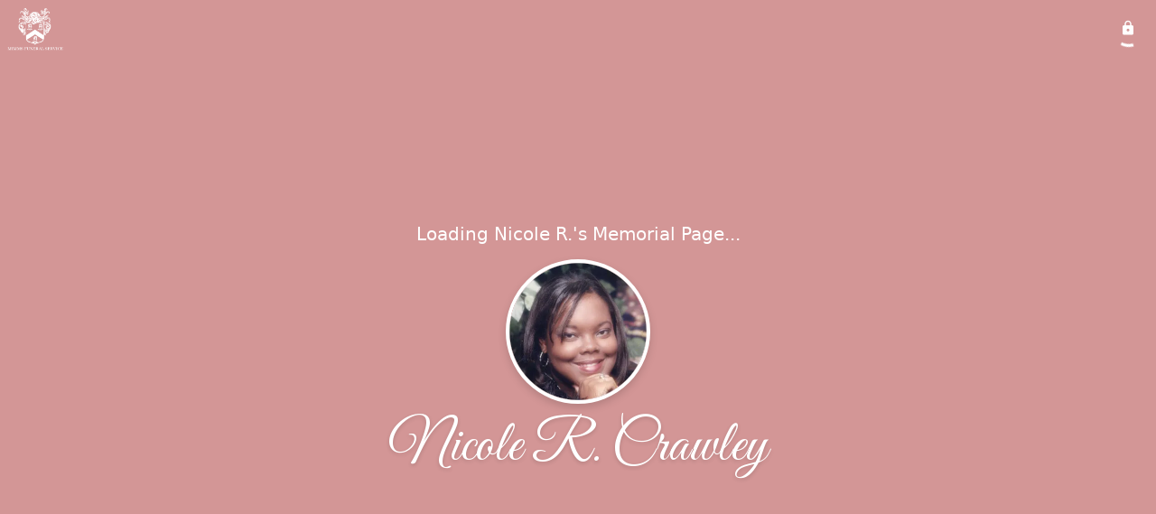

--- FILE ---
content_type: text/html; charset=utf-8
request_url: https://mimmsfuneralhome.com/obituaries/nicole-r-crawley
body_size: 3166
content:
<!DOCTYPE html>
    <html lang="en">
    <head>
        <meta charset="utf-8">
        
        <meta name="viewport" content="width=device-width, initial-scale=1.0, maximum-scale=1.0, user-scalable=0" />
        <meta name="theme-color" content="#000000">
        <meta name=”mobile-web-app-capable” content=”yes”>
        <meta http-equiv="cache-control" content="no-cache, no-store" />
        <meta http-equiv="expires" content="Tue, 01 Jan 1980 1:00:00 GMT" />
        <meta http-equiv="pragma" content="no-cache" />

        <meta property="og:image" prefix="og: http://ogp.me/ns#" id="meta-og-image" content="https://res.cloudinary.com/gather-app-prod/image/upload/a_0,c_crop,h_252,r_0,w_555,x_94,y_296/b_white,c_pad,d_gather_square.png,f_auto,h_630,q_auto,r_0,w_1200/v1/prod/user_provided/case/537492/case/1698942328702-bqGWU9eLBx" />
        <meta property="og:site_name" prefix="og: http://ogp.me/ns#" content="Nicole R. Crawley Obituary (1982 - 2023)" />
        <meta property="og:image:width" content="1200" />
        <meta property="og:image:height" content="630" />
        <meta property="og:title" content="Nicole R. Crawley Obituary (1982 - 2023)" />
        <meta property="og:description" content="Nicole R. was born on December 4th, 1982 and passed away on 
        October 28th, 2023 at the age of 40" />
        <meta property="og:type" content="website" />
        <meta property="og:url" content="https://mimmsfuneralhome.com/obituaries/nicole-r-crawley" />
        
        <meta property="fb:app_id" content="148316406021251" />

        <meta id="meta-case-name" content="nicole-r-crawley" />
        <meta id="meta-case-fname" content="Nicole R." />
        <meta id="meta-case-lname" content="Crawley" />
        <meta id="meta-case-display-name" content="Nicole R. Crawley" />
        <meta id="meta-case-theme-color" content="#D39696" />
        <meta id="meta-case-profile-photo" content="https://res.cloudinary.com/gather-app-prod/image/upload/a_0,c_crop,h_667,r_0,w_667,x_0,y_0/c_limit,f_auto,h_304,q_auto,r_max,w_304/v1/prod/user_provided/case/537492/case/1698942328702-bqGWU9eLBx" />
        <meta id="meta-case-font-family" content="Great+Vibes" />
        <meta name="description" content="Nicole R. was born on December 4th, 1982 and passed away on 
        October 28th, 2023 at the age of 40" />
        

        <link id="meta-fh-logo" href="https://res.cloudinary.com/gather-app-prod/image/upload/c_limit,f_auto,h_184,q_auto,w_640/v1/prod/user_provided/funeral_home/1148/1671746689144-qrHnLVsj8x" />
        <link rel="manifest" id="gather-manifest" href="/static/manifest.json">
        <link id="fav-icon" rel="shortcut icon" type="image/png" href="https://res.cloudinary.com/gather-app-prod/image/upload/a_0,c_crop,h_377,r_0,w_377,x_36,y_59/c_limit,d_gather_square.png,f_png,h_64,q_auto,r_0,w_64/v1/prod/user_provided/funeral_home/1148/1671746630729-in_pv98Yzx" />
        <link id="fav-apple-icon" rel="apple-touch-icon" href="https://res.cloudinary.com/gather-app-prod/image/upload/a_0,c_crop,h_377,r_0,w_377,x_36,y_59/c_limit,d_gather_square.png,f_png,h_64,q_auto,r_0,w_64/v1/prod/user_provided/funeral_home/1148/1671746630729-in_pv98Yzx">
        <link id="fav-apple-icon-precomposed" rel="apple-touch-icon-precomposed" href="https://res.cloudinary.com/gather-app-prod/image/upload/a_0,c_crop,h_377,r_0,w_377,x_36,y_59/c_limit,d_gather_square.png,f_png,h_64,q_auto,r_0,w_64/v1/prod/user_provided/funeral_home/1148/1671746630729-in_pv98Yzx">

        <link rel="canonical" href="https://mimmsfuneralhome.com/obituaries/nicole-r-crawley" />

        <link rel="preconnect" crossorigin="anonymous" href="https://fonts.gstatic.com">
        <link rel="stylesheet" href="https://fonts.googleapis.com/icon?family=Material+Icons|Material+Icons+Outlined">
        <link rel="stylesheet" href="https://fonts.googleapis.com/css?family=Roboto:300,400,500">
        <link rel="stylesheet" href="https://fonts.googleapis.com/css2?family=Great+Vibes&display=swap">
        <link rel="stylesheet" href="https://fonts.googleapis.com/css2?family=Montserrat:ital,wght@0,100..900;1,100..900&display=swap" />
        <link rel="stylesheet" href="https://fonts.googleapis.com/css2?family=EB+Garamond:ital,wght@0,400..800;1,400..800&display=swap"/>
        <link rel="stylesheet" href="https://fonts.googleapis.com/css2?family=Tinos:ital,wght@0,400;0,700;1,400;1,700&display=swap"/>
        <link rel="stylesheet" href="https://fonts.googleapis.com/css2?family=Poppins:ital,wght@0,100;0,200;0,300;0,400;0,500;0,600;0,700;0,800;0,900;1,100;1,200;1,300;1,400;1,500;1,600;1,700;1,800;1,900&display=swap"/>
        <link rel="stylesheet" href="https://fonts.googleapis.com/css2?family=Great+Vibes&display=swap"/>


        <link rel="stylesheet" href="/static/css/styles20220620.css">
        <link rel="stylesheet" href="/static/css/calendly.css">
        <link rel="stylesheet" href="/static/css/caseLoadingPage20230131.css">
        <link rel="stylesheet" href="/static/js/index-D9zoTKqK.css">
        <script async src='https://www.google-analytics.com/analytics.js'></script>

        <title>Nicole R. Crawley Obituary (1982 - 2023)</title>
        <script type="application/ld+json">{"@context":"https://schema.org","@graph":[{"@type":"NewsArticle","headline":"Nicole R. Crawley Obituary","image":["https://res.cloudinary.com/gather-app-prod/image/upload/a_0,c_crop,h_252,r_0,w_555,x_94,y_296/ar_1:1,c_crop,f_auto,g_faces:auto,h_252,q_auto/c_limit,w_1200/v1/prod/user_provided/case/537492/case/1698942328702-bqGWU9eLBx","https://res.cloudinary.com/gather-app-prod/image/upload/a_0,c_crop,h_252,r_0,w_555,x_94,y_296/ar_4:3,c_crop,f_auto,g_faces:auto,h_252,q_auto/c_limit,w_1200/v1/prod/user_provided/case/537492/case/1698942328702-bqGWU9eLBx","https://res.cloudinary.com/gather-app-prod/image/upload/a_0,c_crop,h_252,r_0,w_555,x_94,y_296/ar_16:9,c_crop,f_auto,g_faces:auto,h_252,q_auto/c_limit,w_1200/v1/prod/user_provided/case/537492/case/1698942328702-bqGWU9eLBx"],"wordCount":100,"articleBody":"Nicole Renee Crawley, age 40, departed this life on Saturday, October 28, 2023, at her residence in Chesterfield, VA.  She was born December 4, 1982, in the Winterpock community of Chesterfield.   She leaves to cherish her memories, “mommie/auntie”, Annie Marie Giles (who raised her from the age of 5); siblings, Gloria Mills and Jimmy Crawley; aunts, Martha Johnson, Viola Williams, and Laura Giles; uncle, Randolph Giles; nieces, nephews, cousins, and friends. Homegoing Service will be held at  Tabernacle Baptist Church, 11521 Coalboro Rd, Chesterfield, VA 23838 on Saturday, November 4, 2023, at 1pm.  Rev. Justin D. House, pastor officiating.\n","author":{"@type":"Organization","name":"Mimms Funeral Home"}},{"@type":"Event","name":"Funeral Service for Nicole R. Crawley","startDate":"2023-11-04","endDate":"2023-11-04","doorTime":"Sat, 04 Nov 2023 17:00:00 GMT","eventAttendanceMode":"https://schema.org/OfflineEventAttendanceMode","description":"Funeral Service for Nicole R. Crawley at Tabernacle Baptist Church","image":["https://res.cloudinary.com/gather-app-prod/image/upload/a_0,c_crop,h_252,r_0,w_555,x_94,y_296/ar_1:1,c_crop,f_auto,g_faces:auto,h_252,q_auto/c_limit,w_1920/v1/prod/user_provided/case/537492/case/1698942328702-bqGWU9eLBx","https://res.cloudinary.com/gather-app-prod/image/upload/a_0,c_crop,h_252,r_0,w_555,x_94,y_296/ar_4:3,c_crop,f_auto,g_faces:auto,h_252,q_auto/c_limit,w_1920/v1/prod/user_provided/case/537492/case/1698942328702-bqGWU9eLBx","https://res.cloudinary.com/gather-app-prod/image/upload/a_0,c_crop,h_252,r_0,w_555,x_94,y_296/ar_16:9,c_crop,f_auto,g_faces:auto,h_252,q_auto/c_limit,w_1920/v1/prod/user_provided/case/537492/case/1698942328702-bqGWU9eLBx"],"isAccessibleForFree":true,"eventStatus":"https://schema.org/EventScheduled","location":{"@type":"Place","name":"Tabernacle Baptist Church","address":{"@type":"PostalAddress","streetAddress":"11521 Coalboro Road","addressLocality":"Chesterfield","postalCode":"23838","addressRegion":"Virginia","addressCountry":"United States"}},"organizer":{"@type":"Organization","name":"Mimms Funeral Home"}}]}</script>
        <script>
            try {
                const urlParams = new URLSearchParams(window.location.search);
                const at = urlParams.get('at');
                if (at) {
                    if (at === 'NONE') {
                        localStorage.removeItem('authToken');
                    } else {
                        localStorage.setItem('authToken', at);
                    }
                }
                const params = new URLSearchParams(location.search.substring(1));
                urlParams.delete('at');
                urlParams.delete('_fwd');
                const qs = urlParams.toString();
                history.replaceState(
                    { id: document.title, source: 'web'},
                    document.title,
                    location.origin + location.pathname + (qs ? '?' + qs : '')
                );
            } catch (ex) {}

            function checckIsDeathCertificateDialogOpen() {
                var deathCertificateDialog = document.getElementById('death-certificate-dialog');
                if (deathCertificateDialog) {
                var dcClassList = deathCertificateDialog.classList.value;
                return dcClassList.search(/hidden/) === -1;
                }
                return false;
            }

            // callback required by Google maps API package
            window.initMap = function () {};

        </script>
        <!-- Global site tag (gtag.js) - Google Analytics -->
        <script async src="https://www.googletagmanager.com/gtag/js?id=G-J4098H3S7S"></script>
        <script>
            window.dataLayer = window.dataLayer || [];
            function gtag(){dataLayer.push(arguments);}
            gtag('js', new Date());
            
            gtag('config', 'G-J4098H3S7S');
        </script>
    </head>
    
    <body id="body">
        <noscript>
        You need to enable JavaScript to run this app.
        </noscript>
        <div id="root">
        
        <div class="CaseLoadingPage-root" style="background: #D39696;">
            <div class="CaseLoadingPage-topLoader">
                <div class="CaseLoadingPage-wrapper">
                    <svg class="CaseLoadingPage-lockIcon" focusable="false" viewBox="0 0 24 24"
                        aria-hidden="true" role="presentation">
                        <path d="M18 8h-1V6c0-2.76-2.24-5-5-5S7 3.24 7 6v2H6c-1.1 0-2 .9-2 2v10c0 1.1.9 2 2 
                            2h12c1.1 0 2-.9 2-2V10c0-1.1-.9-2-2-2zm-6 9c-1.1 0-2-.9-2-2s.9-2 2-2 2 .9 2 2-.9 
                            2-2 2zm3.1-9H8.9V6c0-1.71 1.39-3.1 3.1-3.1 1.71 0 3.1 1.39 3.1 3.1v2z">
                        </path>
                    </svg>
                    <div class="MuiCircularProgress-indeterminate CaseLoadingPage-fabProgress"
                        role="progressbar" style="width: 40px; height: 40px;">
                        <svg viewBox="22 22 44 44">
                            <circle class="MuiCircularProgress-circle MuiCircularProgress-circleIndeterminate"
                                cx="44" cy="44" r="20.2" fill="none" stroke-width="3.6"></circle>
                        </svg>
                    </div>
                </div>
            </div>
            <div class="CaseLoadingPage-logoOuter">
                <img src="https://res.cloudinary.com/gather-app-prod/image/upload/c_limit,f_auto,h_184,q_auto,w_640/v1/prod/user_provided/funeral_home/1148/1671746689144-qrHnLVsj8x" alt="fh-logo">
            </div>
            <div class="CaseLoadingPage-userDetails">
                <p
                    class="CaseLoadingPage-loadingMemorialPage">
                    Loading Nicole R.'s Memorial Page...
                </p>
                <div class="CaseLoadingPage-avatarContainer">
                    <div class="CaseLoadingPage-avatar"
                        style="color: #D39696; position: relative; background: none;">
                        <div class="CaseLoadingPage-avatar" style="color: #D39696; border: none;">
                            <img alt="NC" src="https://res.cloudinary.com/gather-app-prod/image/upload/a_0,c_crop,h_667,r_0,w_667,x_0,y_0/c_limit,f_auto,h_304,q_auto,r_max,w_304/v1/prod/user_provided/case/537492/case/1698942328702-bqGWU9eLBx">
                        </div>
                    </div>
                </div>
                <p class="CaseLoadingPage-displayName" style="font-family: 'Great Vibes', cursive, sans-serif !important;">
                    Nicole R. Crawley
                </p>
            </div>
        </div>
    
        </div>
        <div id="print-container"></div>
    <script type="module" src="/static/js/index-CkY9Oi-f.js"></script>
    </body>
    <script src="/static/js/calendly.js"></script>
    </html>